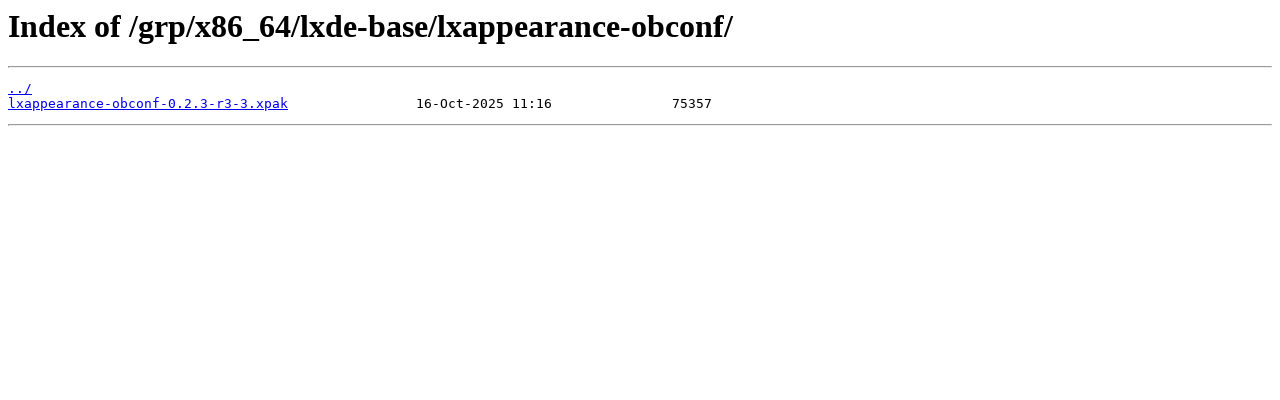

--- FILE ---
content_type: text/html
request_url: http://calculate.mirror.garr.it/grp/x86_64/lxde-base/lxappearance-obconf/
body_size: 208
content:
<html>
<head><title>Index of /grp/x86_64/lxde-base/lxappearance-obconf/</title></head>
<body>
<h1>Index of /grp/x86_64/lxde-base/lxappearance-obconf/</h1><hr><pre><a href="../">../</a>
<a href="lxappearance-obconf-0.2.3-r3-3.xpak">lxappearance-obconf-0.2.3-r3-3.xpak</a>                16-Oct-2025 11:16               75357
</pre><hr></body>
</html>
